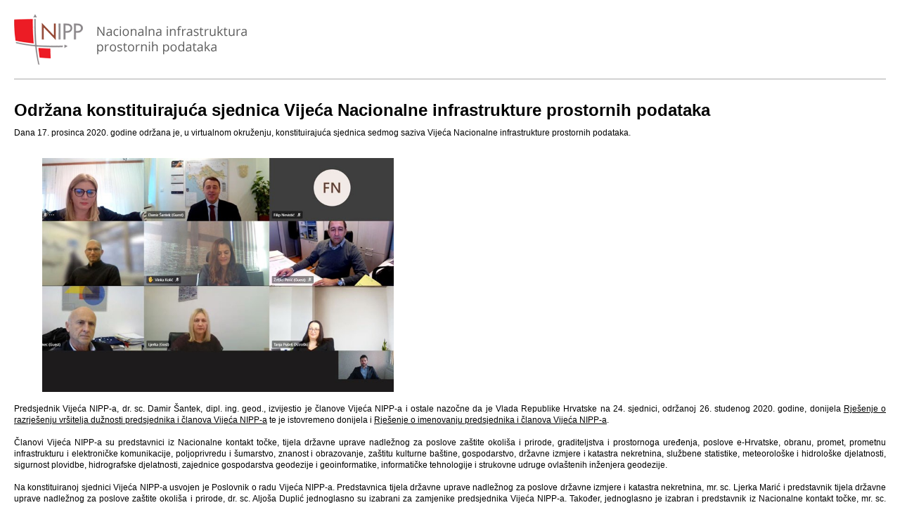

--- FILE ---
content_type: text/html; charset=utf-8
request_url: https://www.nipp.hr/print.aspx?id=3289
body_size: 1991
content:

<!DOCTYPE html PUBLIC "-//W3C//DTD XHTML 1.0 Transitional//EN" "http://www.w3.org/TR/xhtml1/DTD/xhtml1-transitional.dtd">
<html xmlns="http://www.w3.org/1999/xhtml" xml:lang="hr" lang="hr">
<head>
	<meta http-equiv="Content-Type" content="text/html; charset=windows-1250" />
	<title>NIPP - Održana konstituirajuća sjednica Vijeća Nacionalne infrastrukture prostornih podataka </title>
	<link rel="stylesheet" type="text/css" href="css/print.css"/>

</head>

<body>

<div class="logo">
	<a href="default.aspx"><img src="img/nipp.png" alt=""/></a>
</div>


<div class="content">		
				<h1>Održana konstituirajuća sjednica Vijeća Nacionalne infrastrukture prostornih podataka </h1>
                   <p>Dana 17. prosinca 2020. godine održana je, u virtualnom okruženju, konstituirajuća sjednica sedmog saziva Vijeća Nacionalne infrastrukture prostornih podataka.</p>

<div>&nbsp;</div>

<div style="margin-left: 40px;"><img alt="Predsjednik i članovi 7. saziva Vijeća NIPP-a na konstituirajućoj sjednici održanoj u virtualnom okruženju" data-fileid="1897" src="https://www.nipp.hr/UserDocsImages/slike/Vijece_NIPP_3.jpg" style="height:333px; width:500px"></div>
<br>
Predsjednik Vijeća NIPP-a, dr. sc. Damir Šantek, dipl. ing. geod., izvijestio je članove Vijeća NIPP-a i ostale nazočne da je Vlada Republike Hrvatske na 24. sjednici, održanoj 26. studenog 2020. godine, donijela&nbsp;<a class="outlink" href="https://narodne-novine.nn.hr/clanci/sluzbeni/2020_12_134_2559.html" target="_blank" title="Pristup Rješenju o razrješenju vršitelja dužnosti predsjednika i članova Vijeća NIPP-a 7. saziva na mrežnim stranicama službenog glasila Republike Hrvatske Narodne novine 134/2020">Rješenje o razrješenju vršitelja dužnosti predsjednika i članova Vijeća NIPP-a</a>&nbsp;te je istovremeno donijela i&nbsp;<a class="outlink" href="https://narodne-novine.nn.hr/clanci/sluzbeni/2020_12_134_2560.html" target="_blank" title="Pristup Rješenju o imenovanju predsjednika i članova vijeća NIPP-a 7. saziva na mrežnim stranicama službenog glasila Republike Hrvatske Narodne novine 134/2020">Rješenje o imenovanju predsjednika i članova Vijeća NIPP-a</a>.<br>
<br>
Članovi Vijeća NIPP-a su predstavnici iz Nacionalne kontakt točke, tijela državne uprave nadležnog za poslove zaštite okoliša i prirode, graditeljstva i prostornoga uređenja, poslove e-Hrvatske, obranu, promet, prometnu infrastrukturu i elektroničke komunikacije, poljoprivredu i šumarstvo, znanost i obrazovanje, zaštitu kulturne baštine, gospodarstvo, državne izmjere i katastra nekretnina, službene statistike, meteorološke i hidrološke djelatnosti, sigurnost plovidbe, hidrografske djelatnosti, zajednice gospodarstva geodezije i geoinformatike, informatičke tehnologije i strukovne udruge ovlaštenih inženjera geodezije.<br>
&nbsp;<br>
Na konstituiranoj sjednici Vijeća NIPP-a usvojen je Poslovnik o radu Vijeća NIPP-a. Predstavnica tijela državne uprave nadležnog za poslove državne izmjere i katastra nekretnina, mr. sc. Ljerka Marić i predstavnik tijela državne uprave nadležnog za poslove zaštite okoliša i prirode, dr. sc. Aljoša Duplić jednoglasno su izabrani za zamjenike predsjednika Vijeća NIPP-a. Također, jednoglasno je izabran i predstavnik iz Nacionalne kontakt točke, mr. sc. Tomislav Ciceli za Tajnika Vijeća NIPP-a.<br>
&nbsp;<br>
Sukladno Poslovniku o radu Vijeća NIPP-a, kao stalno provedbeno tijelo NIPP-a, osnovan je Odbor NIPP-a. Izabrana predsjednica Odbora NIPP-a je mr. sc. Ljerka Marić, a kao članovi Odbora NIPP-a izabrani su mr. sc. Tomislav Ciceli i dr. sc. Iva Gašparović, predstavnici Nacionalne kontakt točke; Tanja Pušelj Ostroški, predstavnica zajednice gospodarstva i informatičke tehnologije; Mladen Maros, predstavnik tijela državne uprave nadležnog za gospodarstvo te Željko Perić, predstavnik zajednice gospodarstva, geodezije i geoinformatike.<br>
<br>
Na sjednici Vijeća NIPP-a usvojen je Plan aktivnost na uspostavi, održavanju i razvoju Nacionalne infrastrukture prostornih podataka za 2021. g., s naglaskom na zakonodavne mjere, jačanje kapaciteta i širenje svijesti o NIPP-u, tehničke mjere te rad tijela NIPP-a i Nacionalne kontakt točke.&nbsp;&nbsp;
			


</div>

<div class="footer">
	&copy; Copyright 2014. NIPP
</div>
						
</body>
</html>


--- FILE ---
content_type: text/css
request_url: https://www.nipp.hr/css/print.css
body_size: 1162
content:
body {
	font-family: Arial, Helvetica, sans-serif;
	font-size: 12px;
	margin: 0;
	padding: 20px;
	background: #FFF;
	color: #000;
	line-height: 16px;
	text-align: justify;
}

.logo {
	border-bottom: 1px solid #aaa;
	padding-bottom: 20px;
	float: none;
	width: auto;
}

.content {
	padding-top: 20px;
}

.footer {
	border-top: 1px solid #aaa;
	padding-top: 15px;
	text-align: center;
	clear: both;
	font-size: 0.9em;
	margin-top: 20px;
}


/* heading */

h1 {
	color: #000;
	font-family: Arial, sans-serif;
}

h1 strong {
	text-transform: none;
	font-weight: bold;
	color: #797979;
}

.sep {
	display: none;
}

/* links */

a {
	outline: none;
	color: #000;
	text-decoration: underline;
}

a:hover {
	text-decoration: none;
}

.mail_btn {
	display: none;
}

.javnaNabava { width: 100%; }
.javnaNabava th { color: #000000; text-align: left; vertical-align: bottom; white-space: nowrap; }
.javnaNabava th, .javnaNabava td { padding: 5px 7px; border-bottom: 1px solid #b3b3b3; vertical-align: top; }

.formSection { width: 100%; margin: 10px auto; }
.formSection th, .formSection td { padding: 4px 0; }
.formSection th { width: 200px; text-align: left; font-weight: bold; }
.formSection td table td table td { padding: 0; }


.image { 
	width: 135px;
	height: 100px;
	float: left; 
	margin: 10px 10px 0 0; 
}

.image a {
	display: block;
	width: 131px; 
	height: 96px; 
	border: 2px solid #DADADA; 
	overflow: hidden;
	background: #DADADA;
	text-align: center;
}

.image a:hover {
	border: 2px solid #66CC00;
}



/* vozila */

.vozilo {
	border-bottom: 1px solid #d9d9d9;
	float: left;
	width: 500px;
	padding: 0 0 20px;
	margin-bottom: 20px;
}
.vozilonaslovna{
	float: left;
	width: 248px;
	padding: 0 0 10px;
	margin-bottom: 10px;
}

.vozilodesno{
	float: left;
	width: 200px;
	/*padding: 0 0 10px;*/
	margin-bottom: 10px;
}

.vozilo_img { 
	width: 135px;
	height: 100px;
	float: left; 
	margin: 0 10px 0 0; 
}

.vozilo_img_naslovna { 
	width: 84px;
	height: 60px;
	float: left; 
	margin: 0 7px 0 0; 
}

.vozilo_img_desno { 
	width: 84px;
	height: 60px;
	float: left; 
	margin: 0 7px 0 0; 
}

.vozilo_img a {
	display: block;
	width: 131px; 
	height: 96px; 
	border: 2px solid #DADADA; 
	overflow: hidden;
	background: #DADADA;
	text-align: center;
}

.vozilo_img_naslovna a {
	display: block;
	width: 80px; 
	height:53px; 
	border: 2px solid #DADADA; 
	overflow: hidden;
	text-align: center;
}

.vozilo_img a:hover, .vozilo_img_naslovna  a:hover{
	border: 2px solid #66CC00;
}

.vozilo_txt {
	float: right;
	width: 350px;
}

.vozilo_txt_naslovna {
	float: right;
	width: 155px;
}

.vozilo_txt_desno {
	float: right;
	width: 108px;
}


.vozilo h3 {
	float: left;
	font-size: 14px;
	margin-bottom: 10px;
	margin-top: 5px;
}

.vozilo_k_txt {
	clear: both;
}

.vozilo_k_txt_naslovna {
	clear: both;
	font-size:11px;
}

.vise_link {
	float: right;
	clear: both;
}


.vozila_form {
	background: #EAFCD9;
}

.textbox {
	border: 1px solid #B6CCA1;
	font-family: Verdana, Arial, sans-serif;
	font-size: 11px; 
	color: #444444;
	padding: 4px 5px;
}

select.textbox {
	width: 141px;
	padding: 3px;
}

.button {
	background: #015C5C;
	color: #FFF;
	font-weight: bold;
	font-family: Verdana, Arial, sans-serif;
	font-size: 13px; 
	border: 0;
	cursor: pointer;
	padding: 4px 10px;
}

.button:hover {
	background: #66CC00;
}

.vozilo_detalji {
	width: 100%;
	margin-bottom: 20px;
}

.vozilo_detalji td {
	border-bottom: 1px solid #D9D9D9;
	padding: 7px 0;
}

.cijena {
	color: #006666;
}

.page_content hr {
	border: 0;
	background: #D9D9D9;
	color: #D9D9D9;
	height: 1px;
	font-size: 1px;
	line-height: 1px;
	margin-bottom: 20px;
}
.clear {
	clear: both;
	font-size: 1px;
	line-height: 1px;
}


.sep {
	border-bottom: 1px solid #D0F6AE;
	clear: both;
	padding: 10px 0 0;
}
